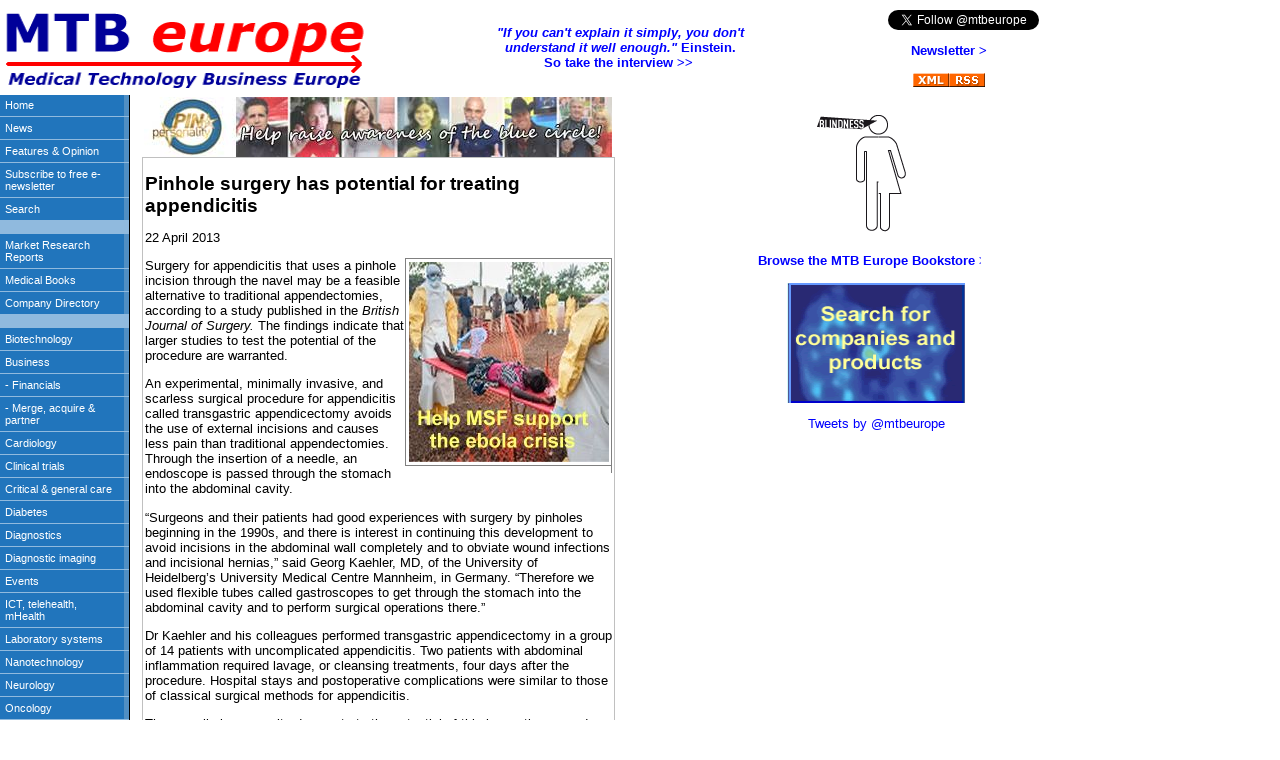

--- FILE ---
content_type: text/html
request_url: http://mtbeurope.info/news/2013/1304010.htm
body_size: 2615
content:
<!DOCTYPE HTML PUBLIC "-//W3C//DTD HTML 4.01 Transitional//EN" 
"http://www.w3.org/TR/html4/loose.dtd">

<html xmlns:o="urn:schemas-microsoft-com:office:office" xmlns:v="urn:schemas-microsoft-com:vml">

<!-- #BeginTemplate "../../templatenews09.dwt" -->

<head profile="http://www.w3.org/2005/10/profile">
<link rel="icon" 
      type="image/png" 
      href="http://www.mtbeurope.info/mtbeicon.png">
      
<meta http-equiv="Content-Type" content="text/html; charset=utf-8">
<meta name="viewport" content="width=device-width, initial-scale=1">
<meta http-equiv="Pragma" content="no-cache">
<meta http-equiv="cache-control" content="no-cache">
<meta http-equiv="expires" content="0">
<META NAME="COPYRIGHT" CONTENT="&copy; 2014 The Birchley Hall Press">
<meta http-equiv="Content-Language" content="en-gb">
<!-- #BeginEditable "doctitle" -->
<title>Pinhole surgery has potential for treating appendicitis</title>

<meta content="surgery, keyhole surgery, minimally invasive, apendicitis, endoscope" name="keywords">
<meta content=" in the British Journal of Surgery." name="description">

<!-- #EndEditable -->
<link rel="stylesheet" type="text/css" href="../../style/stylesheet1.css">
</head>
<body style="margin:0px">

<iframe name="I1" marginwidth="1" marginheight="2" scrolling="no" border="0" frameborder="0" src="../../borders/top.htm" style="height: 95px; width: 1096px;">
</iframe>
<table border="0" width="1041" cellspacing="0" cellpadding="0">
	<tr>
		<td width="150" height="22" valign="top">
		<iframe name="I2" width="140" height="1557" src="../../borders/left.htm" marginwidth="1" marginheight="1" scrolling="no" border="0" frameborder="0">
		</iframe></td>
		<td width="476" height="22" valign="top">
	   <iframe name="I1" src="../../ads/topad.htm" marginwidth="1" marginheight="1" border="0" frameborder="0" scrolling="no" style="width: 472px; height:62px">
	</iframe>
		<div style="border:1px solid silver; padding: 2px">
		<!-- #BeginEditable "main" -->
		<div >
		<h1>Pinhole surgery has potential for treating appendicitis</h1>
		<p>22 April 2013</p>
<!-- AddThis Button BEGIN -->
<div class="addthis_toolbox addthis_default_style ">
<a class="addthis_button_facebook_like" fb:like:layout="button_count"></a>
<a class="addthis_button_tweet"></a>
<a class="addthis_button_google_plusone" g:plusone:size="medium"></a>
<a class="addthis_counter addthis_pill_style"></a>
</div>
<script type="text/javascript" src="http://s7.addthis.com/js/250/addthis_widget.js#pubid=xa-4ec9371e346d1a2c"></script>
<!-- AddThis Button END -->	
		
		<iframe name="I5" id="I5" marginwidth="1" marginheight="1" height="215" width="206" scrolling="no" style="float: right; border-right: 1px solid grey;" border="0" frameborder="0" src="../../ads/midpage200.htm">
		Your browser does not support inline frames or is currently configured not to display inline frames.
		</iframe>
			<p>Surgery for appendicitis that uses a pinhole incision through the 
			navel may be a feasible alternative to traditional appendectomies, 
			according to a study published in the <em>British Journal of 
			Surgery.</em> The findings indicate that larger studies to test the 
			potential of the procedure are warranted. </p>
			<p>An experimental, minimally invasive, and scarless surgical 
			procedure for appendicitis called transgastric appendicectomy avoids 
			the use of external incisions and causes less pain than traditional 
			appendectomies. Through the insertion of a needle, an endoscope is 
			passed through the stomach into the abdominal cavity. </p>
			<p>“Surgeons and their patients had good experiences with surgery by 
			pinholes beginning in the 1990s, and there is interest in continuing 
			this development to avoid incisions in the abdominal wall completely 
			and to obviate wound infections and incisional hernias,” said Georg 
			Kaehler, MD, of the University of Heidelberg’s University Medical 
			Centre Mannheim, in Germany. “Therefore we used flexible tubes 
			called gastroscopes to get through the stomach into the abdominal 
			cavity and to perform surgical operations there.” </p>
			<p>Dr Kaehler and his colleagues performed transgastric 
			appendicectomy in a group of 14 patients with uncomplicated 
			appendicitis. Two patients with abdominal inflammation required 
			lavage, or cleansing treatments, four days after the procedure. 
			Hospital stays and postoperative complications were similar to those 
			of classical surgical methods for appendicitis. </p>
			<p>These preliminary results demonstrate the potential of this 
			innovative procedure, particularly for appendicitis not accompanied 
			by generalized peritonitis; however, more information is needed on 
			the specific advantages and disadvantages of the approach. Dr. 
			Kaehler and his co-authors noted that a multicenter study is now 
			being planned, which will hopefully prove the feasibility and safety 
			of transgastric appendicectomy. </p>
			<p><strong>Reference</strong></p>
			<p>Kaehler <em>et al</em>. Transgastric appendicectomy. BJS. 
			DOI:10.1002/bjs.9115:
			<a href="http://doi.wiley.com/10.1002/bjs.9115">
			http://doi.wiley.com/10.1002/bjs.9115</a> </p>
			<p>
			&nbsp;</p>
			</div>
		<!-- #EndEditable --></div>

    <iframe name="I4" width="472" src="../../ads/bottomad.htm" marginwidth="1" marginheight="1" border="0" frameborder="0" scrolling="no" style="height: 2617px">
	</iframe>
			<p><a href="#top">To top</a></p>
		</td>
		<td width="200" height="22" valign="top">
	<iframe name="I3" src="../../ads/rightad.htm" marginwidth="1" marginheight="1" border="0" frameborder="0" scrolling="no" style="height: 2400px; width: 366px;">
	</iframe>
	
	
	
	</td>
		<td width="209" height="22" valign="top">&nbsp;</td>
	</tr>
	<tr>
		<td width="150">&nbsp;</td>
		<td width="476">&nbsp;</td>
		<td width="200">&nbsp;</td>
		<td width="209">&nbsp;</td>
	</tr>
</table>

</body>

<!-- #EndTemplate -->

</html>

--- FILE ---
content_type: text/css
request_url: http://mtbeurope.info/style/stylesheet1.css
body_size: 6980
content:

body {
	border-top-color: #FF0000;
	border-top-width: 1px;
	border-top: #FF0000;
	font-family: Verdana, Arial, Helvetica;
	font-size: 10pt;
	font-weight: normal;
} 

p { 
	font-family: Verdana, Arial, Helvetica;
	font-size: 10pt;
	font-weight: normal;
} 


li { 
	font-family: Verdana, Arial, Helvetica;
	font-size: 10pt;
	font-weight: normal 
} 


td { 
	font-family: Verdana, Arial, Helvetica;
	font-size: 10pt;
	font-weight: normal 
} 


h1 { 
	font-family: Verdana, Arial, Helvetica; 
	font-size: 14pt; 
	font-weight: bold 
} 

h2 { 
	font-family: Verdana, Arial, Helvetica; 
	font-size: 14pt; 
	font-weight: bold 
}

h3 { 
	font-family: Verdana, Arial, Helvetica; 
	font-size: 12pt; 
	font-weight: bold 
}

h4 { 
	font-family: Verdana, Arial, Helvetica; 
	font-size: 10pt; 
	font-weight: bold
}

h5 {
	font-family: Verdana, Arial, Helvetica;
	font-size: 10pt;
	font-variant: small-caps;
	font-weight: normal 
}
	
h6 {
	font-family: Verdana, Arial, Helvetica;
	font-size: 8pt;
	font-weight: bold;
	background-color: #90BADE;
}


a:link {
	color: #0000FF;
	text-decoration: none;
	text-align: left;
}

a:visited {
	color: #800080;
	text-decoration: none;
}

a:hover { 
	color: #0000FF; 
	text-decoration: underline; 
	font-weight: none; 
	background-color: #F4F4F4;
	border-color: #0000FF;
	border-bottom-width: 0px;
	border-left-width: 0px;
	border-right-width: 0px;
	border-top-width: 0px;
	border-style: solid;
}

/*left menu table definitions*/

td#menu1 {
	display: block; 
	font-family: Verdana, Arial, Helvetica;
	color: black;
	font-weight: bold;
	font-size: 8pt;
	padding: 1px;
	background-color: #C8FFB0;
	border: 1px springgreen solid;
    }

td#menu1 a {
	display: block; 
	font-family: Verdana, Arial, Helvetica;
	color: black; 
	font-weight: bold;
	padding: 1px;
	background-color: #C8FFB0;
    }

td#menu1 a:hover {background-color: lightgreen; text-decoration: none; color: blue}

td#menu2 {
	display: block; 
	font-family: Verdana, Arial, Helvetica;
	color: white;
	font-weight: normal;
	padding: 1px;
	background-color: green;
	border: 1px darkgreen solid;
    }


td#menu3 {
	display: block; 
	font-family: Verdana, Arial, Helvetica;
	color: black;
	font-weight: bold;
	padding: 1px;
	background-color: #C8FFB0;
	border: 1px springgreen solid;
    }

td#menu3 a {
	display: block; 
	font-family: Verdana, Arial, Helvetica;
	color: black; 
	font-weight: normal;
	padding: 1px;
	background-color: #C8FFB0;
    }

td#menu3 a:hover {background-color: lightgreen; text-decoration: none; color: blue}


/*topic page table cells*/

td#topicpagead {
	border: 1px solid silver;
	width: 472px;
	height: 62px;
	
}
	
td#topicpage1 {
	border-left: 1px solid silver; 
	border-right: 1px solid silver; 
	border-top: 1px solid silver;
	border-bottom: 0px solid silver;

}

td#topicpage2 {
	border-left: 1px solid silver; 
	border-right: 1px solid silver; 
	border-bottom: 1px solid silver;
	padding: 2px;
}

table#sideheads {
	display: block; 
	font-family: Verdana, Arial, Helvetica;
	font-size: 8pt; 
	color: black;
	font-weight: bold;
	linespacing: 1.2
	padding: 2px;
	background-color: white;
	border: 1px solid pink;
    }

/* home page right hand recent news heads */
table#sideheads p {margin-top: 3px; margin-bottom: 3px; font-size: 8pt;}

/* home page categorised news */
td#catnews p {font-size: 8pt;}

/*home page news bytes */

td#newsbytes
	p {
	margin-top:6px; 
	margin-bottom:6px;
	text-indent: -1em;
	margin-left: 1em;
	font-size: 9pt;
	text-align: left;
}

table#newsbytes
	p {
	margin-top:6px; 
	margin-bottom:6px;
	text-indent: -1em;
	margin-left: 1em;
	font-size: 9pt;
	text-align: left;
}

td#directoryright {
	border-left: 1px #f2f2f2 solid;
	}

table#directorylist p{
	margin-top: 3px; 
	margin-bottom: 3px; 
	padding-top: 3px; 
	padding-bottom: 3px;
	}

table#directorylist h3{
	color: red;
	border-bottom: 1px dotted red;
	background-color: #f4f4f4;

}

/*job listing in right column ads*/
div#rightcoljobs p{
	font-size: 8pt;
	padding-top: 1px;
	padding-bottom: 1px;
	margin-top: 1px;
	margin-bottom: 1px;	
	margin-left: 6px;
	}



div#abstract {
	background-color: #ffdddd;
	padding-top: 0px;
	padding-bottom: 0px;
	margin-top: 2px;
	margin-bottom: 2px;
	
}

div#videomenu {
	padding: 2px; 
	border-left: 2px solid lime; 
	border-top: 2px solid lime; 
	border-right: 2px solid darkgreen; 
	border-bottom: 2px solid darkgreen; 
	background-color: #C8FFB0;
			}

div#videomenu p {
	padding-top: 4px;
	padding-bottom: 4px;
	margin-top: 0px;
	margin-bottom: 0px;
	font-size: 9pt;
	}


div#topborder {
	font-size: 8pt;
	padding-bottom:2px;
	}
div#topborder a:link {
	color: #0000FF;
	text-decoration: none;
	}

div#topborder a:hover {
	color: #0000FF; 
	text-decoration: underline; 
	font-weight: none; 
	background-color: #F4F4F4;
}



/*business reports*/

td#piribotable {
	font-size: 9pt;
	border: 1pt #f2f2f2 solid;
	}

div#bi-menu-right p{
	padding-top: 2pt;
	padding-bottom: 2pt;
	margin-top: 2pt;
	margin-bottom: 2pt;
	}
div#product-contents li{
	font-size: 8pt;
	list-style-type: no-bullets;
	}
table#reportsummary {
	display: block;
	border: 1px solid blue;
	background-color: #f4f4f4;
	padding: 2px;
}


/*job template table definitions*/

td#a1 { }
td#b1 h2{padding-top: 12px}
td#a8 {font-family:Verdana; font-size:10pt; color:#009933; font-weight:bold; border: 2px solid; border-color: white; padding: 4px} 
td#a7 {font-family:Verdana; font-size:10pt; color:#009933; font-weight:bold; border: 2px solid; border-color: white; padding: 4px} 
td#a6 {font-family:Verdana; font-size:10pt; color:#009933; font-weight:bold; border: 2px solid; border-color: white; padding: 4px} 
td#a5 {font-family:Verdana; font-size:10pt; color:#009933; font-weight:bold; border: 2px solid; border-color: white; padding: 4px} 
td#a4 {font-family:Verdana; font-size:10pt; color:#009933; font-weight:bold; border: 2px solid; border-color: white; padding: 4px} 
td#a3 {font-family:Verdana; font-size:10pt; color:#009933; font-weight:bold; border: 2px solid; border-color: white; padding: 4px} 
td#a2 {font-family:Verdana; font-size:10pt; color:#009933; font-weight:bold; border: 2px solid; border-color: white; padding: 4px} 
td#b8 {background-color: #F4F4F4; border: 2px solid; border-color: white; padding: 4px}
td#b7 {background-color: #F4F4F4; border: 2px solid; border-color: white; padding: 4px}
td#b6 {background-color: #F4F4F4; border: 2px solid; border-color: white; padding: 4px}
td#b5 {background-color: #F4F4F4; border: 2px solid; border-color: white; padding: 4px}
td#b4 {background-color: #F4F4F4; border: 2px solid; border-color: white; padding: 4px}
td#b3 {background-color: #F4F4F4; border: 2px solid; border-color: white; padding: 4px}
td#b2 {background-color: #F4F4F4; border: 2px solid; border-color: white; padding: 4px}
td#a9 { }
td#b9 { }
td#a10 { }
td#b10 { }
td#a11 { }
td#b11 { }
td#a12 { }
td#b12 { }






/*defines an ID attribute to give no underline for left menu links*/
#leftmenu {a:link {color: #0000FF; text-decoration: none}}